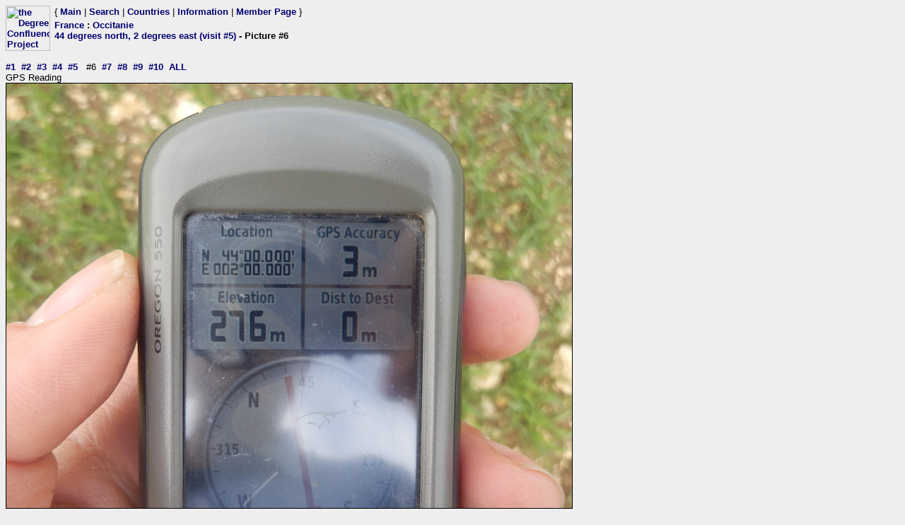

--- FILE ---
content_type: text/html; charset=utf-8
request_url: https://www.confluence.org/photo.php?visitid=19531&pic=6
body_size: 632
content:
<html><head><title>DCP: 44 degrees north, 2 degrees east (visit #5) - Picture #6</title><meta http-equiv="Content-Type" content="text/html;charset=utf-8"/><link href="/style.css" rel="styleSheet" type="text/css"></head><body bgcolor="#EEEEEE" text="#000000" link="#0000CC"  ><table border="0" cellpadding="0" cellspacing="0"><tr><td rowspan="2" width="65"><a href="/index.php"><img src="/graphics/earthsmall2.gif" width="63" height="64" alt="the Degree Confluence Project" align="bottom" border="0"></a></td><td>&nbsp;</td><td align="left" nowrap>{ <a href="/index.php">Main</a> | <a href="/search.php">Search</a> | <a href="/country.php">Countries</a> | <a href="/information.php">Information</a> | <a href="/member.php">Member Page</a> }</td></tr><tr><td>&nbsp;</td><td><h2><a href="/country.php?id=5">France</a> : <a href="/region.php?id=132">Occitanie</a><br><a href="/confluence.php?visitid=19531">44 degrees north, 2 degrees east (visit #5)</a> - Picture #6</h2></td></tr></table><br><a href="?visitid=19531&amp;pic=1">#1</a>&nbsp;&nbsp;<a href="?visitid=19531&amp;pic=2">#2</a>&nbsp;&nbsp;<a href="?visitid=19531&amp;pic=3">#3</a>&nbsp;&nbsp;<a href="?visitid=19531&amp;pic=4">#4</a>&nbsp;&nbsp;<a href="?visitid=19531&amp;pic=5">#5</a>&nbsp;&nbsp;
#6&nbsp;&nbsp;<a href="?visitid=19531&amp;pic=7">#7</a>&nbsp;&nbsp;<a href="?visitid=19531&amp;pic=8">#8</a>&nbsp;&nbsp;<a href="?visitid=19531&amp;pic=9">#9</a>&nbsp;&nbsp;<a href="?visitid=19531&amp;pic=10">#10</a>&nbsp;&nbsp;<a href="?visitid=19531&pic=ALL">ALL</a>
<br>GPS Reading<br><img src="/fr/all/n44e002v5/%70%69%63%36.jpg" border="1" alt="GPS Reading" title="GPS Reading"><br><a href="?visitid=19531&amp;pic=1">#1</a>&nbsp;&nbsp;<a href="?visitid=19531&amp;pic=2">#2</a>&nbsp;&nbsp;<a href="?visitid=19531&amp;pic=3">#3</a>&nbsp;&nbsp;<a href="?visitid=19531&amp;pic=4">#4</a>&nbsp;&nbsp;<a href="?visitid=19531&amp;pic=5">#5</a>&nbsp;&nbsp;
#6&nbsp;&nbsp;<a href="?visitid=19531&amp;pic=7">#7</a>&nbsp;&nbsp;<a href="?visitid=19531&amp;pic=8">#8</a>&nbsp;&nbsp;<a href="?visitid=19531&amp;pic=9">#9</a>&nbsp;&nbsp;<a href="?visitid=19531&amp;pic=10">#10</a>&nbsp;&nbsp;<a href="?visitid=19531&pic=ALL">ALL</a></body></html>